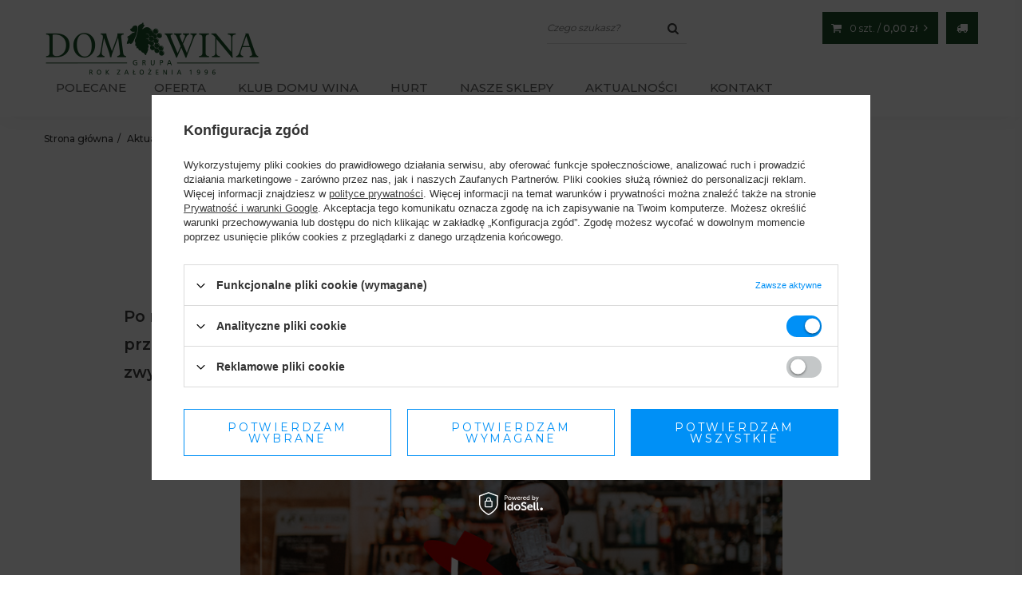

--- FILE ---
content_type: text/html; charset=utf-8
request_url: https://domwina.pl/Tio-Pepe-101-Virtual-Bartenders-Challenge-news-pol-1615999884.html
body_size: 19594
content:
<!DOCTYPE html>
<html lang="pl" ><head><meta name='viewport' content='user-scalable=no, initial-scale = 1.0, maximum-scale = 1.0, width=device-width'/><meta http-equiv="Content-Type" content="text/html; charset=utf-8"><title>Tío Pepe 101 Virtual Bartender’s Challenge | Aktualności ze świata win | Dom Wina</title><meta name="description" content="Aktualności Domu Wina"><link rel="icon" href="/gfx/pol/favicon.ico"><meta name="theme-color" content="#333333"><meta name="msapplication-navbutton-color" content="#333333"><meta name="apple-mobile-web-app-status-bar-style" content="#333333"><link rel="stylesheet" type="text/css" href="/gfx/pol/style.css.gzip?r=1764327930"><script type="text/javascript" src="/gfx/pol/shop.js.gzip?r=1764327930"></script><meta name="robots" content="index,follow"><meta name="rating" content="general"><meta name="Author" content="Dom Wina na bazie IdoSell (www.idosell.com/shop).">
<!-- Begin LoginOptions html -->

<style>
#client_new_social .service_item[data-name="service_Apple"]:before, 
#cookie_login_social_more .service_item[data-name="service_Apple"]:before,
.oscop_contact .oscop_login__service[data-service="Apple"]:before {
    display: block;
    height: 2.6rem;
    content: url('/gfx/standards/apple.svg?r=1743165583');
}
.oscop_contact .oscop_login__service[data-service="Apple"]:before {
    height: auto;
    transform: scale(0.8);
}
#client_new_social .service_item[data-name="service_Apple"]:has(img.service_icon):before,
#cookie_login_social_more .service_item[data-name="service_Apple"]:has(img.service_icon):before,
.oscop_contact .oscop_login__service[data-service="Apple"]:has(img.service_icon):before {
    display: none;
}
</style>

<!-- End LoginOptions html -->

<!-- Open Graph -->
<meta property="og:type" content="article"><meta property="og:url" content="https://domwina.pl/Tio-Pepe-101-Virtual-Bartenders-Challenge-news-pol-1615999884.html
"><meta property="og:title" content="Tío Pepe 101 Virtual Bartender’s Challenge"><meta property="og:description" content="Po raz pierwszy w historii konkursu Tío Pepe Bartender Challange zawody odbędą się w przestrzeni wirtualnej na Instagramie, gdzie będą transmitowane online. Wpływ na wybór zwycięzcy będzie miała publiczność i co najważniejsze wystąpi w nich Polak Maciej Mazur."><meta property="og:site_name" content="Dom Wina"><meta property="og:locale" content="pl_PL"><meta property="og:image" content="https://domwina.pl/data/include/img/news/1615999884.jpg"><meta property="og:image:width" content="659"><meta property="og:image:height" content="440"><link rel="manifest" href="https://domwina.pl/data/include/pwa/1/manifest.json?t=3"><meta name="apple-mobile-web-app-capable" content="yes"><meta name="apple-mobile-web-app-status-bar-style" content="black"><meta name="apple-mobile-web-app-title" content="Dom Wina - importer i dystrybutor win"><link rel="apple-touch-icon" href="/data/include/pwa/1/icon-128.png"><link rel="apple-touch-startup-image" href="/data/include/pwa/1/logo-512.png" /><meta name="msapplication-TileImage" content="/data/include/pwa/1/icon-144.png"><meta name="msapplication-TileColor" content="#2F3BA2"><meta name="msapplication-starturl" content="/"><script type="application/javascript">var _adblock = true;</script><script async src="/data/include/advertising.js"></script><script type="application/javascript">var statusPWA = {
                online: {
                    txt: "Połączono z internetem",
                    bg: "#5fa341"
                },
                offline: {
                    txt: "Brak połączenia z internetem",
                    bg: "#eb5467"
                }
            }</script><script async type="application/javascript" src="/ajax/js/pwa_online_bar.js?v=1&r=6"></script><script >
window.dataLayer = window.dataLayer || [];
window.gtag = function gtag() {
dataLayer.push(arguments);
}
gtag('consent', 'default', {
'ad_storage': 'denied',
'analytics_storage': 'denied',
'ad_personalization': 'denied',
'ad_user_data': 'denied',
'wait_for_update': 500
});

gtag('set', 'ads_data_redaction', true);
</script><script id="iaiscript_1" data-requirements="W10=" data-ga4_sel="ga4script">
window.iaiscript_1 = `<${'script'}  class='google_consent_mode_update'>
gtag('consent', 'update', {
'ad_storage': 'denied',
'analytics_storage': 'granted',
'ad_personalization': 'denied',
'ad_user_data': 'denied'
});
</${'script'}>`;
</script>
<!-- End Open Graph -->

<link rel="canonical" href="https://domwina.pl/Tio-Pepe-101-Virtual-Bartenders-Challenge-news-pol-1615999884.html" />

                <!-- Global site tag (gtag.js) -->
                <script  async src="https://www.googletagmanager.com/gtag/js?id=G-NS289TE1SD"></script>
                <script >
                    window.dataLayer = window.dataLayer || [];
                    window.gtag = function gtag(){dataLayer.push(arguments);}
                    gtag('js', new Date());
                    
                    gtag('config', 'G-NS289TE1SD');

                </script>
                <link rel="stylesheet" type="text/css" href="/data/designs/68f0a220073190.55972587_5/gfx/pol/custom.css.gzip?r=1768394135">
<!-- Begin additional html or js -->


<!--4|1|3-->
<style type="text/css">
.set #projector_status_description span {display: none;}
div.blg_button_more.no-cut {clear: both;}
#projector_price_srp_wrapper {display: inline-block !important;}
.search_blog, #main_tree5 {clear:both;}
.search_blog {overflow:hidden;}
.n69967_items .subelements{text-align:center;}
.n69967_items .subelements a {text-align: center; display: inline-block;}
a.n69967 {text-align: center;}
#main_hotspot_zone1 .btn{float:none;}
.bookbuttons_pr a {padding: 0 !important;}
#producers-list_sub a span{line-height:1.3;}
div.n69967,a.producers-list_item{vertical-align:top}
#menu_buttons2 a, #menu_button3 a { overflow: hidden; display: block;}
#menu_buttons2 a:hover img, #menu_button3 a:hover img{ transform: scale(1.03);}
#menu_buttons2 a img, #menu_button3 a img {transition: 0.8s all;}
div.n69967_description h1{margin-top:0}
div.desc_top img {box-shadow: none;}
#client_new_form:not(.type-edit) > div > div {
    float: none;
    margin: 0 auto;
}
@media only screen and (min-width:1200px) and (min-height:768px){
.dl-menu > li{padding:0 10px 0 15px;}
#menu_categories{width:75%}
}

/* galeria */
.news_gallery {overflow:hidden;}
.news_gallery ul {margin: 0 -28px;list-style: none;}
.news_gallery ul li {padding: 3px; display:none;}
.news_gallery ul li:nth-child(-n + 6) {display: block;}
.news_gallery a {display: flex; overflow: hidden;height: 200px;}
.news_gallery img {width: 100%;height: 100%;object-fit: cover;}
.news_page .bx-pager_lightbox a{max-width:60px; height:60px;}
.news_page .bx-pager_lightbox a img {object-fit:cover; height:100%}
.news_page .bx-pager_lightbox{padding:20px 10px;}
.news_page #imagelightbox{    display: block; top: auto !important;bottom: 0 !important;padding-bottom: 230px; height: auto !important; max-height: 90%;width: auto !important; margin: 0 auto; left: 0 !important;right: 0 !important;}
.news_page  #imagelightbox_wrapp {position: fixed; z-index: 10000;width: 800px;}
.news_page #imagelightbox-caption{width:800px;bottom:230px; margin:0 auto;font-weight:400}
.label_icons {top:0}
@media only screen and (max-width: 757px){
.news_page .imagelightbox-arrow {display:block !important;}
.news_page #imagelightbox_wrapp {width: auto;}
.news_page #imagelightbox {padding-bottom: 0 !important;max-width: 100% !important;margin: auto !important; top: 0 !important; position: absolute !important; bottom: 0 !important;}
.news_page #imagelightbox-caption{display:none !important;}
.news_page .imagelightbox-arrow{background: rgba(255,255,255,0.75);margin-left: 10px;margin-right: 10px; width:2.5em;}
}
/* button2, button3 indywidualne */
#menu_buttons2 div.menu_button_wrapper > div:not(.clearfix){padding:0;}
#menu_button3 div.menu_button_wrapper div.button:not(.clearfix),#menu_buttons2 div.menu_button_wrapper div.button:not(.clearfix) {padding:10px}
#menu_button3 a, #menu_buttons2 a{position:relative; display:block; overflow:hidden;}
#menu_button3 .title, #menu_buttons2 .title{position:absolute; bottom:-100%;left:0;right:0;background:rgba(0,0,0,0.7); height:100%; text-align:center; color:#fff;text-transform:uppercase; font-size:1.7em;padding:20px; font-weight:400;transition:0.5s all;}
#menu_button3 a:hover .title, #menu_buttons2 a:hover .title{bottom:0;}
#menu_button3 .title span, #menu_buttons2 .title span{display:block;font-size:12px; padding:15px 0;text-transform:none;}
.dialog_wrapper_yt #dialog_wrapper_sub{padding:0;}
.dialog_wrapper_yt iframe{width:600px; display:block;}
#dialog_cover{opacity:0.8 !important}

/*Przepisy*/
#products_recipes .przepis_link:after {
    content: '\F105';
    font-family: fontawesome;
    padding-left: 5px;
}
#products_recipes .przepis_link {
    text-decoration: none;
}
</style>

<!--8|1|4| modified: 2021-08-12 16:51:13-->
<style>
.kwiaty {
    background: url('/data/include/cms/icons/aromas/kwiaty.png');
}
.mango {
    background: url('/data/include/cms/icons/aromas/mango.png');
}
.aperitif {
    background: url('/data/include/cms/icons/dishes/aperitif.png');
}
.salatka {
    background: url('/data/include/cms/icons/dishes/salatka.png');
}
.foie_gras {
    background: url('/data/include/cms/icons/dishes/foie_gras.png');
}
.marakuja {
    background: url('/data/include/cms/icons/aromas/marakuja.png');
}

.zielone_jablko {
    background: url('/data/include/cms/icons/aromas/zielone_jablko.png');
}

.dzikie_ptactwo {
    background: url('/data/include/cms/icons/dishes/dzikie_ptactwo.png');
}
.czarne_jagody {
    background: url('/data/include/cms/icons/aromas/czarne_jagody.png');
}
.sery_miekkie {
    background: url('/data/include/cms/icons/dishes/sery_delikatne.png');
}
.tarta {
    background: url('/data/include/cms/icons/dishes/tarty.png');
}
.ciasta {
    background: url('/data/include/cms/icons/dishes/ciasta.png');
}
.zielone_jablko {
    background: url('/data/include/cms/icons/aromas/jablko_zielone.png');
}
.risotto {
    background: url('/data/include/cms/icons/dishes/risotto.png');
}
.ser_kozi {
    background: url('/data/include/cms/icons/dishes/ser_kozi.png');
}
.zielona_papryka {
    background: url('/data/include/cms/icons/aromas/zielona_papryka.png');
}
.szparagi {
    background: url('/data/include/cms/icons/dishes/szparagi.png');
}
.wisnie_w_likierze {
    background: url('/data/include/cms/icons/aromas/likier_wisniowy.png');
}
.makaron {
    background: url('/data/include/cms/icons/dishes/makarony.png');
}
.digestif {
    background: url('/data/include/cms/icons/dishes/digestif.png');
}
.sery_twarde {
    background: url('/data/include/cms/icons/dishes/sery_twarde.png');
}

.sery_slone {
    background: url('/data/include/cms/icons/dishes/sery_slone.png');
}

.dania_jarskie {
    background: url('/data/include/cms/icons/dishes/dania_jarskie.png');
}

.wieprzowina {
    background: url('/data/include/cms/icons/dishes/wieprzowina.png');
}

.nuty_debowe {
    background: url('/data/include/cms/icons/aromas/nuty_debowe.png');
}

.konfitura_z_rozy {
    background: url('/data/include/cms/icons/aromas/konfitura_roza.png');
}

.likier_wisniowy {
    background: url('/data/include/cms/icons/aromas/likier_wisniowy.png');
}

</style>
<!--128|1|34| modified: 2025-09-16 11:50:10-->
<style>
.account_link_wrapper{
  opacity:0;
}

@media (max-width: 757px) {
    #menu_buttons-custom { display: none !important; }
    #main_banner1 {margin-top: 0px !important; }
    }
    
@media (max-width: 1024px) { 
    #menu_buttons-custom { display: none !important; }
    #main_banner1 {margin-top: 0px !important; }
}
    
#menu_buttons-custom a { font-size:1rem; font-weight:500; text-transform: uppercase;}
#menu_buttons-custom .menu_button_wrapper:first-child {background: none;     padding: 30px 0;}
    #menu_buttons-custom .menu_button_wrapper:before {background:#1f4e2a;}
    #menu_buttons-custom .menu_button_wrapper:first-child a:hover  {opacity:.9; animation: none;}
</style>
<!--130|1|36| modified: 2025-04-11 22:26:23-->
<meta name="google-site-verification" content="ykLnfCPXl-qKNem9tM8aRh03itCTkAuGs_FKAV3tmAw" />
<!--132|1|38| modified: 2025-09-05 13:36:07-->
<!-- Hotjar Tracking Code for Site 6512249 (name missing) -->
<script>
    (function(h,o,t,j,a,r){
        h.hj=h.hj||function(){(h.hj.q=h.hj.q||[]).push(arguments)};
        h._hjSettings={hjid:6512249,hjsv:6};
        a=o.getElementsByTagName('head')[0];
        r=o.createElement('script');r.async=1;
        r.src=t+h._hjSettings.hjid+j+h._hjSettings.hjsv;
        a.appendChild(r);
    })(window,document,'https://static.hotjar.com/c/hotjar-','.js?sv=');
</script>

<!-- End additional html or js -->
</head><body><div id="container" class="news_page 
            
            container
            "><header><div class="clearfix header_sub container"><script type="text/javascript" class="ajaxLoad">
            app_shop.vars.vat_registered = "true";
            app_shop.vars.currency_format = "###,##0.00";
            
                app_shop.vars.currency_before_value = false;
            
                app_shop.vars.currency_space = true;
            
            app_shop.vars.symbol = "zł";
            app_shop.vars.id= "PLN";
            app_shop.vars.baseurl = "http://domwina.pl/";
            app_shop.vars.sslurl= "https://domwina.pl/";
            app_shop.vars.curr_url= "%2Fnews.php%3Fid%3D1615999884";
            

            var currency_decimal_separator = ',';
            var currency_grouping_separator = ' ';

            
                app_shop.vars.blacklist_extension = ["exe","com","swf","js","php"];
            
                app_shop.vars.blacklist_mime = ["application/javascript","application/octet-stream","message/http","text/javascript","application/x-deb","application/x-javascript","application/x-shockwave-flash","application/x-msdownload"];
            
                app_shop.urls.contact = "/contact-pol.html";
            </script><div id="viewType" style="display:none"></div><div id="menu_settings" class="hidden-phone "><div class="menu_settings_bar container"><div id="top_contact">E-mail<a href="mailto:pomoc@domwina.pl">pomoc@domwina.pl</a></div></div></div><div id="logo" data-align="a#css" class="col-lg-5 col-md-4 col-sm-3 col-xs-12  align_row" data-bg="/data/gfx/mask/pol/top_1_big.png"><a href="/" target="_self"><img src="/data/gfx/mask/pol/logo_1_big.png" alt="Dom Wina – sklep winiarski od 1996 roku" width="271" height="78"></a></div><div class="delivery__element"><span class="delivery__icon"></span><div class="delivery__info"><div class="delivery__info-text"><span class="delivery__info-first">Wybrany punkt odbioru: </span><span class="delivery__info-second">brak wybranego punktu</span></div><div class="deliver__change"><button class="btn-small change__delivery">Zmień punkt odbioru</button></div></div></div><div id="menu_basket" class="col-lg-4 col-md-5"><a class="btn-small" href="/basketedit.php?mode=1"><span class="basket_count hidden-phone"><span class="basket__counter">0</span> szt. / 
                    </span><strong>0,00 zł</strong><span class="hidden-phone"><i class="icon-angle-right"></i></span></a><div class="hidden"><a class="wishes_link link" href="/basketedit.php?mode=2" rel="nofollow" title=""><span><i class="icon-star"></i></span><span class="badge badge-important">0</span></a><div class="account_link_wrapper link hidden-phone"><i class="icon-user"></i><div class="links__wrapper"><a class="account_link" href="/login.php" rel="nofollow" title="Twoje konto">
                        Zaloguj się
                    </a><a href="/client-new.php" class="register_link">
                        Zarejestruj
                      </a></div></div></div></div><div id="product_stocks" class="product_stocks"><div class="product_stocks__block --product pb-3 hidden d-none"><div class="product_stocks__product d-flex align-items-center"><div class="product_stocks__details"><strong class="product_stocks__name d-block pr-2">Monte Faustino Amarone della Valpolicella Classico</strong><div class="product_stocks__sizes row mx-n1"><a class="product_stocks__size select_button col mx-1 mt-2 flex-grow-0 flex-shrink-0" href="#673" data-type="673">WIP67</a></div></div></div></div><div class="product_stocks__block --stocks --skeleton"></div></div><script>
          var isWholesaler = 0;
          </script><div id="menu_categories" class="clearfix dl-menuwrapper"><ul id="mobile_menu"><li><a href="/categories.php" class="mobile_menu dl-trigger"><i class="icon-reorder"></i></a></li></ul><ul class="dl-menu"><li><span title="Polecane" >Polecane</span><ul class="dl-submenu"><li><a href="https://klub.domwina.pl/BESTSELLERY-sbestseller-pol.html" target="_self">Bestsellery</a></li><li><a href="https://klub.domwina.pl/NOWOSCI-snewproducts-pol.html" target="_self">Nowości</a></li><li><a href="https://klub.domwina.pl/wina/kolor-typ-wina/wina-musujace/prosecco" target="_self">Prosecco</a></li><li><a href="https://klub.domwina.pl/wina/kolor-typ-wina/wina-bezalkoholowe" target="_self">Wina bezalkoholowe</a></li><li><a href="https://klub.domwina.pl/tra-pol-1125-Wino-medalowe.html" target="_self">Wina medalowe</a></li><li><a href="https://klub.domwina.pl/tra-pol-3112-Wino-weganskie.html" target="_self">Wina wegańskie</a></li><li><a href="https://klub.domwina.pl/pol_m_WINA_Kraj_Francja_Bordeaux-1761.html" target="_self">Wina z Bordeaux</a></li><li><a href="https://klub.domwina.pl/bilety-na-wydarzenia" target="_self">Wydarzenia Domu Wina</a></li><li><a href="https://klub.domwina.pl/zestawy-win" target="_self">Zestawy win</a></li></ul></li><li><a  href="/pol_m_Oferta-100.html" target="_self" title="Oferta" >Oferta</a><ul class="dl-submenu"><li><a href="##" class="level_2 toggle">Kraj</a><ul class="dl-submenu"><li><a href="/pol_m_Oferta_Kraj_Argentyna-209.html" target="_self">Wina argentyńskie</a></li><li><a href="/pol_m_Oferta_Kraj_Australia-210.html" target="_self">Wina australijskie</a></li><li><a href="/pol_m_Oferta_Kraj_Bulgaria-211.html" target="_self">Wina bułgarskie</a></li><li><a href="/pol_m_Oferta_Kraj_Chile-212.html" target="_self">Wina chilijskie</a></li><li><a href="/pol_m_Oferta_Kraj_Francja-213.html" target="_self">Wina francuskie</a></li><li><a href="/pol_m_Oferta_Kraj_Grecja-1519.html" target="_self">Wina greckie</a></li><li><a href="/pol_m_Oferta_Kraj_Gruzja-214.html" target="_self">Wina gruzińskie</a></li><li><a href="/pol_m_Oferta_Kraj_Hiszpania-215.html" target="_self">Wina hiszpańskie</a></li><li><a href="/pol_m_Oferta_Kraj_Izrael-216.html" target="_self">Wina izraelskie</a></li><li><a href="/pol_m_Oferta_Kraj_Moldawia-217.html" target="_self">Wina mołdawskie</a></li><li><a href="/pol_m_Oferta_Kraj_Niemcy-218.html" target="_self">Wina niemieckie</a></li><li><a href="/pol_m_Oferta_Kraj_Nowa-Zelandia-219.html" target="_self">Wina nowozelandzkie</a></li><li><a href="/pol_m_Oferta_Kraj_Wina-ormianskie-2714.html" target="_self">Wina ormiańskie</a></li><li><a href="/pol_m_Oferta_Kraj_Polska-220.html" target="_self">Wina polskie</a></li><li><a href="/pol_m_Oferta_Kraj_Portugalia-221.html" target="_self">Wina portugalskie</a></li><li><a href="/pol_m_Oferta_Kraj_RPA-222.html" target="_self">Wina z RPA</a></li><li><a href="/pol_m_Oferta_Kraj_Slowenia-223.html" target="_self">Wina słoweńskie</a></li><li><a href="/pol_m_Oferta_Kraj_Urugwaj-224.html" target="_self">Wina urugwajskie</a></li><li><a href="/pol_m_Oferta_Kraj_Wegry-225.html" target="_self">Wina węgierskie</a></li><li><a href="/pol_m_Oferta_Kraj_Wlochy-226.html" target="_self">Wina włoskie</a></li><li><a href="/pol_m_Oferta_Kraj_Czechy-1198.html" target="_self">Wina czeskie</a></li><li><a href="/pol_m_Oferta_Kraj_USA-Kalifornia-1284.html" target="_self">Wina z USA</a></li></ul></li><li><a href="##" class="level_2 toggle">Smak wina</a><ul class="dl-submenu"><li><a href="/pol_m_Oferta_Smak-wina_Wina-wytrawne-201.html" target="_self">Wina wytrawne</a></li><li><a href="/pol_m_Oferta_Smak-wina_Wina-polwytrawne-202.html" target="_self">Wina półwytrawne</a></li><li><a href="/pol_m_Oferta_Smak-wina_Wina-slodkie-204.html" target="_self">Wina słodkie</a></li><li><a href="/pol_m_Oferta_Smak-wina_Wina-polslodkie-203.html" target="_self">Wina półsłodkie</a></li></ul></li><li><a href="##" class="level_2 toggle">Kolor / typ wina</a><ul class="dl-submenu"><li><a href="/pol_m_Oferta_Kolor-typ-wina_Wina-biale-156.html" target="_self">Wina białe</a></li><li><a href="/pol_m_Oferta_Kolor-typ-wina_Wina-czerwone-158.html" target="_self">Wina czerwone</a></li><li><a href="/pol_m_Oferta_Kolor-typ-wina_Wina-rozowe-157.html" target="_self">Wina różowe</a></li><li><a href="/pol_m_Oferta_Kolor-typ-wina_Wina-wzmacniane-206.html" target="_self">Wina wzmacniane</a></li><li><a href="/pol_m_Oferta_Kolor-typ-wina_Wina-musujace-207.html" target="_self">Wina musujące</a></li><li><a href="/pol_m_Oferta_Kolor-typ-wina_Wina-i-napoje-bezalkoholowe-2675.html" target="_self">Wina i napoje bezalkoholowe</a></li></ul></li><li><a href="##" class="level_2 toggle">Poszukiwane odmiany</a><ul class="dl-submenu"><li><a href="/pol_m_Oferta_Odmiany_Primitivo-387.html" target="_self">Wina primitivo</a></li><li><a href="/pol_m_Oferta_Odmiany_Chardonnay-349.html" target="_self">Wina chardonnay</a></li><li><a href="/pol_m_Oferta_Odmiany_Sauvignon-Blanc-396.html" target="_self">Wina sauvignon blanc</a></li><li><a href="/pol_m_Oferta_Odmiany_Cabernet-Sauvignon-346.html" target="_self">Wina cabernet sauvignon</a></li><li><a href="/pol_m_Oferta_Odmiany_Riesling-390.html" target="_self">Wina riesling</a></li><li><a href="/pol_m_Oferta_Odmiany_Pinot-Noir-385.html" target="_self">Wina pinot noir</a></li><li><a href="/pol_m_Oferta_Odmiany_Pinot-Grigio-383.html" target="_self">Wina pinot grigio</a></li></ul></li><li><a href="##" class="level_2 toggle">Alkohole Mocne</a><ul class="dl-submenu"><li><a href="/pol_m_Oferta_Alkohole-Mocne_Armagnac-229.html" target="_self">Armagnac</a></li><li><a href="/pol_m_Oferta_Alkohole-Mocne_Brandy-230.html" target="_self">Brandy</a></li><li><a href="/pol_m_Oferta_Alkohole-Mocne_Calvados-231.html" target="_self">Calvados</a></li><li><a href="/pol_m_Oferta_Alkohole-Mocne_Cognac-232.html" target="_self">Cognac</a></li><li><a href="/pol_m_Oferta_Alkohole-Mocne_Gin-645.html" target="_self">Gin</a></li><li><a href="/pol_m_Oferta_Alkohole-Mocne_Pisco-233.html" target="_self">Pisco</a></li><li><a href="/pol_m_Oferta_Alkohole-Mocne_Rum-234.html" target="_self">Rum</a></li><li><a href="/pol_m_Oferta_Alkohole-Mocne_Tequila-1648.html" target="_self">Tequila</a></li><li><a href="/pol_m_Oferta_Alkohole-Mocne_Whisky-235.html" target="_self">Whisky</a></li><li><a href="/pol_m_Oferta_Alkohole-Mocne_Wodka-Dwor-Sierakow-228.html" target="_self">Wódka Dwór Sieraków</a></li><li><a href="/pol_m_Oferta_Alkohole-Mocne_Wodki-236.html" target="_self">Wódki</a></li><li><a href="/pol_m_Oferta_Alkohole-Mocne_Inne-alkohole-1653.html" target="_self">Inne alkohole</a></li></ul></li><li><a href="##" class="level_2 toggle">Akcesoria</a><ul class="dl-submenu"><li><a href="/pol_m_Oferta_Akcesoria_Akcesoria-winiarskie-623.html" target="_self">Akcesoria winiarskie</a></li><li><a href="/pol_m_Oferta_Akcesoria_Aromaty-wina-576.html" target="_self">Aromaty wina</a></li><li><a href="/pol_m_Oferta_Akcesoria_Chlodziarki-do-wina-1032.html" target="_self">Chłodziarki do wina</a></li><li><a href="/pol_m_Oferta_Akcesoria_Kieliszki-i-szklo-578.html" target="_self">Kieliszki i szkło</a></li><li><a href="/pol_m_Oferta_Akcesoria_Kolekcja-Klubu-Domu-Wina-1338.html" target="_self">Kolekcja Klubu Domu Wina</a></li><li><a href="/pol_m_Oferta_Akcesoria_Ksiazki-o-winie-577.html" target="_self">Książki o winie</a></li><li><a href="/pol_m_Oferta_Akcesoria_Magazyn-Czas-Wina-1150.html" target="_self">Magazyn „Czas Wina”</a></li><li><a href="/pol_m_Oferta_Akcesoria_Opakowania-na-wino-1434.html" target="_self">Opakowania na wino</a></li><li><a href="/pol_m_Oferta_Akcesoria_Inne-1170.html" target="_self">Inne</a></li></ul></li><li><a href="/pol_n_Oferta_Katalog-prezentow-1481.html" class="level_2 toggle" target="_self">Katalog prezentów</a><ul class="dl-submenu"><li><a href="/pol_m_Oferta_Katalog-prezentow_Akcesoria-i-ksiazki-1499.html" target="_self">Akcesoria i książki</a></li><li><a href="/pol_m_Oferta_Katalog-prezentow_Alkohole-mocne-1491.html" target="_self">Alkohole mocne</a></li><li><a href="/pol_m_Oferta_Katalog-prezentow_Opakowania-na-prezent-1500.html" target="_self">Opakowania na prezent</a></li><li><a href="/pol_m_Oferta_Katalog-prezentow_Prezent-w-opakowaniu-1484.html" target="_self">Prezent w opakowaniu</a></li><li><a href="/pol_m_Oferta_Katalog-prezentow_Wina-kolekcjonerskie-1494.html" target="_self">Wina kolekcjonerskie</a></li><li><a href="/wina-na-prezent" target="_self">Wina na prezent</a></li><li><a href="/pol_m_Oferta_Katalog-prezentow_Whisky-na-prezent-1490.html" target="_self">Whisky na prezent</a></li><li><a href="/pol_m_Oferta_Katalog-prezentow_Wodka-na-prezent-1492.html" target="_self">Wódka na prezent</a></li><li><a href="/pol_m_Oferta_Katalog-prezentow_Zestawy-na-prezent-1486.html" target="_self">Zestawy na prezent</a></li><li class="display_all"><a class="display_all" href="/pol_m_Oferta_Katalog-prezentow-1481.html">+ Pokaż wszystkie</a></li></ul></li><li><a href="/bilety-na-wydarzenia" target="_self">Bilety na wydarzenia</a></li><li><a href="https://klub.domwina.pl/zestawy-win" target="_self">Klubowe zestawy win</a></li><li><a href="/pol_m_Oferta_Palona-Chateau-Kirwan-Cask-Finished-1631.html" target="_self">Palona Château Kirwan Cask Finished</a></li><li class="display_all"><a class="display_all" href="/pol_m_Oferta-100.html">+ Pokaż wszystkie</a></li></ul></li><li><a  href="https://klub.domwina.pl/" target="_blank" title="Klub Domu Wina" >Klub Domu Wina</a></li><li><a  href="https://hurt.domwina.pl/" target="_blank" title="Hurt" >Hurt</a></li><li><a  href="https://domwina.pl/Sklepy-Domu-Wina-cabout-pol-73.html" target="_self" title="Nasze sklepy" >Nasze sklepy</a></li><li><a  href="https://domwina.pl/news-pol.phtml" target="_self" title="Aktualności" >Aktualności</a></li><li><a  href="/kontakt-cabout-pol-167.html" target="_self" title="Kontakt" >Kontakt</a></li></ul></div><form action="search.php" method="get" id="menu_search" class="col-md-2 col-xs-12"><div><input id="menu_search_text" type="text" name="text" class="catcomplete" placeholder="Czego szukasz?"></div><button type="submit" class="btn"><i class="icon-search"></i></button><a href="/searching.php" title=""></a></form><script>
            app_shop.vars.client_login = false;
            app_shop.vars.client_wholesaler = false;
            </script><div class="breadcrumbs col-md-12"><div><ol><li class="bc-main"><span><a href="/">Strona główna</a></span></li><li class="bc-news"><a href="/news.php">
                                            Aktualności
                                        </a></li><li class="bc-active bc-news"><span>Tío Pepe 101 Virtual Bartender’s Challenge</span></li></ol></div></div></div></header><div id="layout" class="row clearfix"><aside class="col-md-3"><div class="login_menu_block visible-phone" id="login_menu_block"><a class="sign_in_link" href="https://klub.domwina.pl/" title="
                                Kliknij, aby przejść do formularza logowania
                                
                            ">
                            Logowanie do Klub Domu Wina
                            
                        </a><a class="registration_link" href="https://hurt.domwina.pl/signin.php" title="
                                Kliknij, aby przejść do formularza logowania
                                
                            ">
                            Logowanie do Hurt Dom Wina
                            
                        </a><a href="/pol-terms.html">
                        Regulamin
                    </a><a href="/pol-privacy-and-cookie-notice.html">
                        Polityka prywatności
                    </a></div></aside><div id="content" class="col-md-12"><div class="n65105_news" itemscope="" itemtype="http://schema.org/NewsArticle"><div class="n65105_news_sub"><table><tbody><tr><td class="n53963"><h1 class="big_label grape" itemprop="name">Tío Pepe 101 Virtual Bartender’s Challenge</h1></td></tr><tr><td class="date"><div class="date" itemprop="dateCreated">2021-03-18</div></td></tr><tr><td colspan="2" class="news"><div class="n65105_news_text cm" itemprop="description"><style>
.center {
  display: block;
  margin-left: auto;
  margin-right: auto;
  width: 70%;
  ]
}

.cm {
    padding-left: 100px;
    padding-right: 100px;
}
.button_poznaj {
    width: 40%;
    margin-right: auto;
    margin-left: auto;
    background-color: #1c5028;
    color: white;
    font-size: 16pt;
    text-decoration: none;
    padding:15px 32px;
    border-radius: 12px;
    text-align:center;
    display: block;
    transition: .3s;
}

.button_poznaj:hover {
    background-color: #c00c39;
}

@media only screen and (max-width: 759px){

.cm {
    padding-left: 10px;
    padding-right: 10px;
}
    .button_poznaj {
        width: 90%;
        font-size: 16px;
    }
        .center {
  display: block;
  margin-left: auto;
  margin-right: auto;
  width: 100%;
}
    
}
  
</style>
<div>
<h2>Po raz pierwszy w historii konkursu Tío Pepe Bartender Challange zawody odbędą się w przestrzeni wirtualnej na Instagramie, gdzie będą transmitowane online. Wpływ na wybór zwycięzcy będzie miała publiczność i co najważniejsze wystąpi w nich Polak Maciej Mazur.</h2>
<img class="center" src="/data/include/cms/aktualnosci/Tio-Pepe-Challenge_2.jpg?v=1616067285971">
<p>
Nasz reprezentant ma 27 lat i posiada tytułu polskiego Barmana Roku (World Class Poland 2019), oraz jest finalistą World Class Competition z Glasgow (2019), w którym zajął 15 miejsce wśród 60 najlepszych barmanów świata. W normalnych czasach można go spotkać w prowadzonym przez niego cocktail barze TAG. przy ulicy Podwale 7 w Krakowie. 
<br>O sherry w koktajlu tak mówi Maciej Mazur: pracuję z całą gamą sherry od wytrawnych fino przez półwytrawne medium po najsłodsze jak pedro ximénez (PX).  Wielość stylów tego wina sprawia, że ma ono różne zastosowania; na przykład wytrawne fino świetnie nam balansuje słodycz i daje wrażenie świeżości. Słodkim PX możemy zastąpić syrop, dzięki czemu koktajl zyskuje złożony, oryginalny smak. 
<br><br>
Barmani w 4 rundach stoczą ze sobą 101 pojedynków. Uczestnicy będą robić koktajl na zadany temat, odpowiadać na pytania, rywalizować w quizach. Oceny wystawi komisja, a publiczność zagłosuje online. 
<br>Rundy zawodów odbędą się w następujących terminach:
<br>Runda 1 – 24 barmanów: od 23-ego marca do 8-ego kwietnia (12 pojedynków)
<br>Runda 2 – 12 barmanów: 15, 20, 22 kwietnia (6 pojedynków)
<br>Półfinały – 3, 5, 7 maja (3 pojedynki)
<br>Finał – 16 czerwca
<br><br>
Na pierwszy pojedynek Maćka Mazura zapraszamy 6 kwietnia godzinie  16.00 na <a href="https://www.instagram.com/tiopepewine/channel/" target="_blank" title="instagram Tio Pepe wine">https://www.instagram.com/tiopepewine/channel/</a>  Przeciwnikiem Polaka będzie  Duńczyk Sebastian Krunderup.

<h3>Kim był wujek Ziutek?</h3>
Marka Tío Pepe liczy sobie ponad 150 lat i jest obecna w 103 krajach. Jej znakiem rozpoznawczym są sombrero i bolerko, w które ubrana jest butelka oraz gitara. Tío Pepe to po polsku wujek Ziutek. Nazwa wzięła się od José Ángela Vargasa, wuja założyciela winiarni González Byass, Manuela Maríi Gonzáleza, który był pierwszą osobą udzielającą młodemu Manuelowi rad dotyczących wyboru i dojrzewania sherry fino. 

<h3>Czy sherry to idealne wino na wielkanocnym stole?</h3>
Wojciech Giebuta, autor książki Kuchnia i wino. O sztuce łączenia win z potrawami, rekomenduje wytrawne sherry fino Tío Pepe do zimnych andaluzyjskich przekąsek, takich jak sardele, oliwki i inne tapasy. Do miękkich serów pleśniowych z białą skórką świetnie pasuje Elegante Sherry Medium. Do deserów, np. tradycyjnych wielkanocnych mazurków, idealne są słodkie sherry takie jak Cream Solera 1847. Wojciech Giebuta wspomina degustację sprzed kilku lat, gdy z grupą ekspertów próbował znaleźć idealny alkohol do jajka na twardo. Próbowano różnych win, ale bezkonkurencyjne okazało się właśnie fino Tío Pepe. Jajko na twardo ma dość intensywny smak, zapach i konsystencję; okazuje się, że tylko wyraziste sherry daje mu radę.
<h3>Kim jest Maciek Mazur?</h3>
Maciej ‘Bobas’ Mazur (27 lat) jest absolwentem zarządzania o specjalizacji gospodarka nieruchomościami. Sześć lata temu za barem stanął tylko na chwilę i okazało się, że to jego powołanie. Ukończył kursy barmańskie w Poznaniu i Amsterdamie. Na początku pracował w rodzinnym Świnoujściu, następnie w Poznaniu i Krakowie. W 2020 roku Maciej otworzył w Krakowie swój cocktail bar o nazwie TAG. przy ulicy Podwale 7. W tym samym budynku mieści się prowadzona przez niego szkoła barmańska TAG.School.
</div>
<div><p> &nbsp;</p></div>
<a href="https://domwina.pl/tra-pol-323-sherry.html" class="button_poznaj" target="_blank" title="poznaj sherry González Byass">poznaj sherry González Byass</a>
<div><p> &nbsp;</p></div></div></td></tr></tbody></table></div></div><div class="main_hotspot mrg-b clearfix" id="news_cms_associated"><div class="big_label">Polecane</div><div class="col-bg-1 align_row main_hotspot_sub" data-align="a.product-icon img#css"><div class="products_wrapper row clearfix" data-column="1:2|2:4|3:6|4:6" data-wrapType="separateElements"><div class="product_wrapper col-md-2 col-sm-3 col-xs-6 type_product"><a class="product-icon" href="/product-pol-93-Solera-1847-Sherry-Cream.html" title="Solera 1847 Sherry Cream "><img src="/gfx/standards/loader.gif?r=1764327918" class="b-lazy" data-src-small="hpeciai/be461c60cb8a22db187893c03642ad5d/pol_is_Solera-1847-Sherry-Cream-93.png" data-src="hpeciai/bc5ccd31a0d05a221d30d9178d1f0329/pol_il_Solera-1847-Sherry-Cream-93.png" alt="Solera 1847 Sherry Cream "></a><a class="product-name" href="/product-pol-93-Solera-1847-Sherry-Cream.html" title="Solera 1847 Sherry Cream ">Solera 1847 Sherry Cream </a><div class="product_prices"><span class="price">99,50 zł</span></div></div><div class="product_wrapper col-md-2 col-sm-3 col-xs-6 type_product"><a class="product-icon" href="/product-pol-235-Tio-Pepe-Sherry-Fino.html" title="Tío Pepe Sherry Fino"><img src="/gfx/standards/loader.gif?r=1764327918" class="b-lazy" data-src-small="hpeciai/a395038b95b25386d306e8fa2e61c326/pol_is_Tio-Pepe-Sherry-Fino-235.png" data-src="hpeciai/32fdf3ef842ef1162dad0b85f2701cbb/pol_il_Tio-Pepe-Sherry-Fino-235.png" alt="Tío Pepe Sherry Fino"></a><a class="product-name" href="/product-pol-235-Tio-Pepe-Sherry-Fino.html" title="Tío Pepe Sherry Fino">Tío Pepe Sherry Fino</a><div class="product_prices"><span class="price">84,00 zł</span></div></div><div class="product_wrapper col-md-2 col-sm-3 col-xs-6 type_product"><a class="product-icon" href="/product-pol-264-Elegante-Medium-Sherry.html" title="Elegante Medium Sherry "><img src="/gfx/standards/loader.gif?r=1764327918" class="b-lazy" data-src-small="hpeciai/409cb1aad81d61a76d67c9d2f9d6a2e2/pol_is_Elegante-Medium-Sherry-264.png" data-src="hpeciai/4ea1bd425c5e1da8c8bd7b1e955b7c0b/pol_il_Elegante-Medium-Sherry-264.png" alt="Elegante Medium Sherry "></a><a class="product-name" href="/product-pol-264-Elegante-Medium-Sherry.html" title="Elegante Medium Sherry ">Elegante Medium Sherry </a><div class="product_prices"><span class="price">75,50 zł</span></div></div><div class="product_wrapper col-md-2 col-sm-3 col-xs-6 type_product"><a class="product-icon" href="/product-pol-265-Elegante-Sweet-Cream.html" title="Elegante Sweet Cream"><img src="/gfx/standards/loader.gif?r=1764327918" class="b-lazy" data-src-small="hpeciai/a528010ed9987b820ebad413a973bced/pol_is_Elegante-Sweet-Cream-265.png" data-src="hpeciai/de2d5c4e63b13eddaa2e21ab65ad94d3/pol_il_Elegante-Sweet-Cream-265.png" alt="Elegante Sweet Cream"></a><a class="product-name" href="/product-pol-265-Elegante-Sweet-Cream.html" title="Elegante Sweet Cream">Elegante Sweet Cream</a><div class="product_prices"><span class="price">75,50 zł</span></div></div><div class="product_wrapper col-md-2 col-sm-3 col-xs-6 type_product"><a class="product-icon" href="/product-pol-1876-Tio-Pepe-Cuatro-Palmas-Amontillado-0-5-l.html" title="Tio Pepe Cuatro Palmas Amontillado 0.5 l "><img src="/gfx/standards/loader.gif?r=1764327918" class="b-lazy" data-src-small="hpeciai/06c608b81a5ee85afdec1230ff5e774c/pol_is_Tio-Pepe-Cuatro-Palmas-Amontillado-0-5-l-1876.png" data-src="hpeciai/37536a546a2c4de2a28e44160d2d1ed3/pol_il_Tio-Pepe-Cuatro-Palmas-Amontillado-0-5-l-1876.png" alt="Tio Pepe Cuatro Palmas Amontillado 0.5 l "></a><a class="product-name" href="/product-pol-1876-Tio-Pepe-Cuatro-Palmas-Amontillado-0-5-l.html" title="Tio Pepe Cuatro Palmas Amontillado 0.5 l ">Tio Pepe Cuatro Palmas Amontillado 0.5 l </a><div class="product_prices"><span class="price">791,50 zł</span></div></div></div></div></div><div class="kalendarium"><div class="big_label grape" itemprop="name">
      Kalendarium
      <span class="big_label_small">sprawdź kalendarz wydarzeń</span></div><div class="kalendarium_sub"></div></div></div></div></div><footer class=""><div id="main_tree5"><ul class="main_tree_sub row align_row clearfix" data-align="ul#px"><li class="col-md-3 col-sm-6 col-xs-12 mrg-b"><a class="title" href="https://klub.domwina.pl/" target="_blank" rel="nofollow"><img src="/data/gfx/pol/navigation/1_5_i_187.png"><strong>Klub Domu Wina</strong><span class="more_link">sprawdź</span></a></li><li class="col-md-3 col-sm-6 col-xs-12 mrg-b"><a class="title" href="https://hurt.domwina.pl/" target="_blank" rel="nofollow"><img src="/data/gfx/pol/navigation/1_5_i_188.png"><strong>Hurt Dom Wina</strong><span class="more_link">sprawdź</span></a></li><li class="col-md-3 col-sm-6 col-xs-12 mrg-b"><a class="title" href="https://podrozezwinem.pl/" target="_blank" rel="nofollow"><img src="/data/gfx/pol/navigation/1_5_i_191.png"><strong>Podróze z winem</strong><span class="more_link">sprawdź</span></a></li><li class="col-md-3 col-sm-6 col-xs-12 mrg-b"><a class="title" href="/news-pol.phtml" target="_self"><img src="/data/gfx/pol/navigation/1_5_i_186.png"><strong>Aktualności</strong><span class="more_link">sprawdź</span></a></li><li class="col-md-3 col-sm-6 col-xs-12 mrg-b"><a class="title" href="/ogrody-2023" target="_self"><strong>Przekierowanie</strong><span class="more_link">sprawdź</span></a></li><li class="col-md-3 col-sm-6 col-xs-12 mrg-b"><a class="title" href="/ogrody" target="_self"><strong>Przekierowanie1</strong><span class="more_link">sprawdź</span></a></li><li class="col-md-3 col-sm-6 col-xs-12 mrg-b"><a class="title" href="/horecawarszawa" target="_self"><strong>Przekierowanie3</strong><span class="more_link">sprawdź</span></a></li><li class="col-md-3 col-sm-6 col-xs-12 mrg-b"><a class="title" href="/horecads" target="_self"><strong>Przekierowanie2</strong><span class="more_link">sprawdź</span></a></li></ul></div><div id="footer_links" class="row clearfix container"><ul id="links_footer_1" class="footer_links col-md-3 col-sm-6 col-xs-12"><li><span  title="DOM WINA" class="footer_links_label" ><span>DOM WINA</span></span><ul class="footer_links_sub"><li><a href="/O-firmie-cabout-pol-30.html" target="_self" title="O nas" ><span>O nas</span></a></li><li><a href="/kontakt-cabout-pol-167.html" target="_self" title="Kontakt" ><span>Kontakt</span></a></li><li><a href="https://klub.domwina.pl/" target="_self" title="Klub Domu Wina" ><span>Klub Domu Wina</span></a></li><li><a href="https://domwina.pl/Jak-wstapic-do-Klubu-Domu-Wina-chelp-pol-34.html" target="_self" title="Jak wstąpić do Klubu?" ><span>Jak wstąpić do Klubu?</span></a></li><li><a href="https://hurt.domwina.pl/" target="_self" title="Hurt Domu Wina" ><span>Hurt Domu Wina</span></a></li></ul></li></ul><ul id="links_footer_2" class="footer_links col-md-3 col-sm-6 col-xs-12"><li><span  title="BAZA WIEDZY" class="footer_links_label" ><span>BAZA WIEDZY</span></span><ul class="footer_links_sub"><li><a href="https://domwina.pl/news-pol.phtml" target="_self" title="Aktualności" ><span>Aktualności</span></a></li><li><a href="https://domwina.pl/blog-pol.phtml" target="_self" title="Blog" ><span>Blog</span></a></li><li><a href="https://domwina.pl/Slynne-winiarnie-odkryj-najslynniejsze-winiarnie-na-swiecie-bloglist-pol-1.html" target="_self" title="Słynne winiarnie" ><span>Słynne winiarnie</span></a></li><li><a href="https://domwina.pl/Slynni-winiarze-odkryj-najslynniejszych-winiarzy-na-swiecie-bloglist-pol-2.html" target="_self" title="Słynni winiarze" ><span>Słynni winiarze</span></a></li><li><a href="https://domwina.pl/Wiedza-o-winie-bloglist-pol-15.html" target="_self" title="Wiedza o winie" ><span>Wiedza o winie</span></a></li></ul></li></ul><ul id="links_footer_3" class="footer_links col-md-3 col-sm-6 col-xs-12"><li><span  title="INFORMACJE" class="footer_links_label" ><span>INFORMACJE</span></span><ul class="footer_links_sub"><li><a href="/pol-terms.html" target="_self" title="Regulamin" ><span>Regulamin</span></a></li><li><a href="/pol-privacy-and-cookie-notice.html" target="_self" title="Polityka prywatności" ><span>Polityka prywatności</span></a></li><li><a href="order-open.php" target="_self" title="Śledzenie przesyłki" ><span>Śledzenie przesyłki</span></a></li></ul></li></ul><ul id="links_footer_4" class="footer_links col-md-3 col-sm-6 col-xs-12"><li><span  title="POLECANE" class="footer_links_label" ><span>POLECANE</span></span><ul class="footer_links_sub"><li><a href="https://domwina.pl/Polecane-wina-sbestseller-pol.html" target="_self" title="Bestsellery" ><span>Bestsellery</span></a></li><li><a href="/Nowosci-snewproducts-pol.html" target="_self" title="Nowości" ><span>Nowości</span></a></li><li><a href="https://domwina.pl/tra-pol-3773-prosecco.html" target="_self" title="Prosecco" ><span>Prosecco</span></a></li><li><a href="https://domwina.pl/pol_m_Oferta_Kolor-typ-Wina_Wina-i-napoje-bezalkoholowe-2675.html" target="_self" title="Wina 0%" ><span>Wina 0%</span></a></li><li><a href="https://domwina.pl/tra-pol-4609-wino-weganskie.html" target="_self" title="Wina wegańskie" ><span>Wina wegańskie</span></a></li><li><a href="https://domwina.pl/pol_m_Oferta_Kraj_Francja_Bordeaux-1218.html" target="_self" title="Wina z Bordeaux" ><span>Wina z Bordeaux</span></a></li><li><a href="https://domwina.pl/pol_m_Oferta_Producenci_Winnica-Turnau-517.html" target="_self" title="Winnica Turnau" ><span>Winnica Turnau</span></a></li></ul></li></ul><ul id="menu_contact" class="footer_links col-md-3 col-sm-6 col-xs-12"><li><a href="contact.php" class="footer_links_label" title="">
                        Skontaktuj się z nami
                    </a><ul class="footer_links_sub"><li class="contact_type_mail icon_link "><a href="mailto:pomoc@domwina.pl">pomoc@domwina.pl</a></li><li class="contact_type_adress icon_link "><span class="shopshortname">Dom Wina</span><span class="adress_street">Balicka 255</span><span class="adress_zipcode">30-198<span class="n55931_city"> Kraków</span></span></li><li class="contact_type_text"><span>Biuro obsługi klienta czynne poniedziałek – piątek w godz. 9.00 – 17.00</span></li><li class="contact_more visible-phone icon_link "><a href="/contact.php">
                                Więcej
                            </a></li></ul></li></ul></div><script>
            app_shop.vars.client_login = false;
            app_shop.vars.client_wholesaler = false;
            </script><div id="menu_newsletter" class="col-md-12 col-sm-12 mrg-b container"><form action="settings.php" method="post"><label class="nl_header">Newsletter<span>Zapisz się do newslettera* i otrzymuj najlepsze oferty kupony rabatowe informacje o promocjach i nowościach</span></label><div class="form-group"><div class="has-feedback"><input class="mailing_name validate" name="mailing_name" type="text" minlength="3" required="required" placeholder="Podaj swoje imię"><span class="form-control-feedback"></span></div></div><div class="form-group"><div class="has-feedback"><input class="mailing_mail validate" name="mailing_email" type="text" required="required" data-validate="email" placeholder="Podaj swój adres e-mail"><span class="form-control-feedback"></span></div></div><div class="menu_newsletter_buttons"><button name="mailing_action" value="add" type="submit" class="btn add_newsletter" title="Zapisz się">
                          Zapisz
                      </button></div><a class="remove_newsletter" href="/newsletter.php" title=""><span class="hidden-phone">Wypisz się</span><span class="visible-phone"><i class="icon-envelope-alt"></i>Zapisz się do newslettera</span></a><div class="nl_confirmation"><div class="order2_terms_wrapper_sub"><label class="order2_cancel"><input type="checkbox" name="order2_cancel" value="yes" required="required"><span>Wyrażam zgodę na przetwarzanie moich danych osobowych (adres e-mail) na potrzeby wysyłki newslettera z informacją handlową (marketing). Więcej w 
                              <a href="/pol-privacy-and-cookie-notice.html">polityce prywatności</a></span></label></div></div></form></div><div class="n60972_main clearfix container"><div class="n60972_main_s"><div class="platnosci_54388"><div id="banner-2-wrapper">
  <div id="dotpay">
    <span>Obsługujemy płatności</span>
    <img src="/data/include/cms/cms/przelewy24.png" alt="Przelewy24">
  </div>

  <div id="social">
    <span>Znajdziesz nas na</span>
    <ul>
      <li><a href="https://www.facebook.com/KlubDomuWina/"><i class="fa fa-facebook" aria-hidden="true"></i></a></li>
         </ul>
  </div>
</div>

<style media="screen">
  #banner-2-wrapper { display: block; }
  #dotpay { float: left; margin-right: 75px; }
  #dotpay span,
  #dotpay img { display: inline-block; vertical-align: middle; font-size: .85em; }
  #social { display:inline-block; margin-top: 5px; }
  #social span,  #social ul { display: inline-block; float: left; }
  #social span{ font-size: .85em; display: block; margin-top: 5px; }
  #social ul { list-style: none; margin: 0; padding: 0;}
  #social ul li {display: inline-block; }
  #social a{ text-decoration: none; }

  #social i{
    margin: 0 5px;
    color: #333;
    font-size: 1.3em;
    transition: all .2s;
    font-style: normal;
  }
  #social i:hover{ color: #2c6e45; }
  .fa-facebook:after{ content:'\f09a';}
  .fa-twitter:after{ content:'\f099'; }
  .fa-pinterest:after{ content:'\f231'; }
  .fa-tumblr:after{ content:'\f173'; }
  .fa-google-plus:after{ content:'\F30F'; }
  .fa-youtube:after{ content:'\f167'; }
  .fa{font-family: "FontAwesome";}

	@media screen and (max-width: 757px){
		.platnosci_54388{margin:0;}
		#dotpay{ margin:0; width: 100%;}
		#social{ margin:0; width: 100%;}
                #social span, #dotpay span{width: 100%; margin-bottom:15px;}
                #banner-2-wrapper{text-align:center; }
#social span,  #social ul{float:none;}
	}
	
</style>
</div><a class="n53399_iailogo" target="_blank" href="https://www.idosell.com/pl/?utm_source=clientShopSite&amp;utm_medium=Label&amp;utm_campaign=PoweredByBadgeLink" title="Sklepy internetowe IdoSell"><img class="n53399_iailogo" src="/ajax/poweredby_IdoSell_Shop_white.svg?v=1" alt="Sklepy internetowe IdoSell"></a></div><div class="footer_additions" id="n58182_footer_additions"><span class="footer_comments"></span></div></div><div class="rwdswicher"><a href="#" class="rs-link" data-always-visible="false" data-link-desktop="Wersja dla komputerów stacjonarnych" data-link-responsive="Wersja dla urządzeń mobilnych"></a></div><script>
            var instalment_currency = 'zł';
            
                    var koszyk_raty = 0;
                
                    var basket_count = 0;
                
                    var cena_raty = '';
                </script><script type="application/ld+json">
      {
      "@context": "http://schema.org",
      "@type": "WebSite",
      
      "url": "https://domwina.pl/",
      "potentialAction": {
      "@type": "SearchAction",
      "target": "https://domwina.pl/search.php?text={search_term_string}",
      "query-input": "required name=search_term_string"
      }
      }
    </script><script>
              loadWS.init({
                'request':"%2FTio-Pepe-101-Virtual-Bartenders-Challenge-news-pol-1615999884.html",
                'additional':'/Tio-Pepe-101-Virtual-Bartenders-Challenge-news-pol-1615999884.html'
              })
         </script></footer><script type="text/javascript">
                  app_shop.runApp();
            </script>    <div class="iai-toplayer --toplayer" id="tws_i_0" style="display:none;z-index:89998;position:fixed;width:500px;height:280px;transition:opacity 500ms,transform 1000ms;top:50%;left:50%;transform: translate(-50%, -50%)" data-id="47" data-z-index="89998" data-disable-background="true" data-delay="0" data-duration="500" data-check-web-push="false" >
        <div class="iai-toplayer__wrapper" id="tws_s_0" style="">
            <div class="iai-toplayer__content" id="tws_c_0" style=""><style>
#toplayer_majority {
    position: fixed;
    width: 100%;
    text-align: center;
    font-family: 'Montserrat', sans-serif;
    background: rgba(255, 255, 255, 0.95);
    z-index: 99999999;
    top: 0;
    left: 0;
    right: 0;
    
}

#toplayer_majority p {
    font-size: 1.1em;
    padding: 0 2px;
}

#toplayer_majority p.pyt {
    font-size: 1.8em;
    font-weight: 600;
    padding: 2%;
}

#toplayer_majority_sub {
    margin: 2%;
    padding: 5%;
    width: auto;
    border: 1px solid #235226;
}

.majority_sign {
    max-width: 210px;
    height: auto;
    margin: 0 0 10px;
}

.toplayer_majority_btn {
    display: inline-block;
    margin: 10px;
    padding: 10px 20px;
    background: green;
    color: white;
    text-decoration: none;
    border-radius: 4px;
    cursor: pointer;
}

#toplayer_majority a {
}

@media (max-width: 757px) {
    #toplayer_majority_sub {
        padding: 10% 0 10%;
    }

    .majority_sign {
        width: 80%;
        margin-top: 0;
    }

    .adult_question {
        margin-top: 0;
    }
}

@media (min-width: 220px) {
    #toplayer_majority {
        top: 50%;
        transform: translateY(-50%);
        width:100%;
    }
}

.toplayer_majority_buttons_wrapper {
    padding: 3% 0 5% 0;
}

.toplayer_majority_buttons_wrapper .toplayer_majority_btn {
    border-radius: 1px;
    color: #fff !important;
    text-transform: uppercase;
    font-weight: 600;
    border: 1px solid #235226;
    margin: 0 2px;
    min-width: 120px !important;
}

.toplayer_majority_buttons_wrapper .toplayer_majority_btn:hover {
opacity:.8;
}

.toplayer_majority_buttons_wrapper .toplayer_majority_btn.btn_yes {
    background: #235226;
}

.toplayer_majority_buttons_wrapper .toplayer_majority_btn.btn_no {
    background: #fff;
    color: #235226 !important;
}

.privacy_info {
    font-size: 0.8em;
}
</style>

<div id="toplayer_majority" class="container">
    <div id="toplayer_majority_sub" class="container">
        <img src="/data/gfx/mask/pol/logo_1_big.png" class="majority_sign" alt="DOM WINA">

        <p class="toplayer_majority_sub_green">Strona przeznaczona dla osób pełnoletnich.</p>
        <p class="pyt">Czy masz ukończone 18 lat?</p>
        <div class="toplayer_majority_buttons_wrapper">

<span class="iai-toplayer__close" id="tws_x_0" style="cursor:pointer">
            <a  href="#" title="Tak" class="toplayer_majority_btn btn_yes" onclick="closeToplayer(); return false;" type="close" data-gjs-type="close-button-hairline">Tak</a>
</span>

            <a href="http://domwina.pl/Nie-masz-ukonczonych-18-lat-cterms-pol-38.html" onclick="closeToplayer();" title="Nie" class="toplayer_majority_btn btn_no">Nie</a>
        </div>

        <div class="privacy_info">
            <p>Dbamy o Twoją prywatność <br>– szczegóły w <a class="polityka" href="/Polityka-Prywatnosci-cinfo-pol-20.html" title="Polityka prywatności">polityce prywatności</a>.</p>
        </div>
    </div>
</div>

<script type="text/javascript">
  function closeToplayer() {
    const toplayer = document.getElementById('toplayer_majority');
    const backdrop = document.querySelector('.iai-toplayer__background');
    if (toplayer) toplayer.style.display = 'none';
    if (backdrop) backdrop.style.display = 'none';
}

// Ukrywa warstwę na stronach informacyjnych
function checkAndHideElements() {
    if (
        window.location.pathname === '/Nie-masz-ukonczonych-18-lat-cterms-pol-38.html' ||
        window.location.pathname === '/pol-terms.html' ||
        window.location.pathname === '/contact-pol.html' ||
        window.location.pathname === '/Polityka-Prywatnosci-cinfo-pol-20.html'

    ) {
        const toplayer = document.getElementById('toplayer_majority');
        const backdrop = document.querySelector('.iai-toplayer__background');
        if (toplayer) toplayer.style.display = 'none';
        if (backdrop) backdrop.style.display = 'none';
    }
}
</script></div>
        </div>
    </div><script>window.IAIToplayers=new class{constructor(){return this.init()}writeCookie(e,t,i){const a=new Date;i=i||365,a.setTime(+a+864e5*i),window.document.cookie=`${e}=${t}; expires=${a.toGMTString()}; path=/; secure`}delay(e){return new Promise((t=>{setTimeout(t,e)}))}fade(e,t,i){return!!e&&new Promise((a=>{e.style.opacity="in"===t?0:1,"in"===t&&(e.style.display="block"),setTimeout((()=>{e.style.opacity="in"===t?1:0,setTimeout((()=>{"out"===t&&(e.style.display="none"),a()}),i)}),20)}))}addBackground(e){const{zIndex:t,id:i,duration:a=0}=e.dataset,o=document.createElement("div");o.classList.add("iai-toplayer__background"),o.setAttribute("style",`display:none;position:fixed;top:0;bottom:0;left:0;right:0;background-color:rgba(0,0,0,0.45);z-index:${t};`),o.dataset.id=i,e.before(o),this.fade(o,"in",a)}async removeBackground(e){const{id:t,duration:i}=e.dataset,a=document.querySelector(`.iai-toplayer__background[data-id="${t}"]`);a&&(await this.fade(a,"out",i),a.remove())}fadeInItems(){document.querySelectorAll(".iai-toplayer:not(.--initialized)[data-duration]").forEach((async e=>{e.classList.add("--initialized");const{delay:t=0,duration:i=0,disableBackground:a,checkWebPush:o}=e.dataset;("true"!==o||"undefined"!=typeof WebPushHandler&&!WebPushHandler.isSnippetAvailable())&&(await this.delay(t),"true"===a&&this.addBackground(e),await this.fade(e,"in",i))}))}fadeOutItems(){document.querySelectorAll(".iai-toplayer.--initialized[data-display-time]").forEach((async e=>{const{displayTime:t,duration:i=0,disableBackground:a}=e.dataset;await this.delay(t),"true"===a&&this.removeBackground(e),await this.fade(e,"out",i),e.remove()}))}slideIn(e){const{slideIn:t}=e.dataset;e.style.transform=t}async slideOut(e){const{slideOut:t}=e.dataset;e.style.transform=t}async close(e){const{duration:t=0,id:i,disableBackground:a}=e.dataset;document.cookie=`toplayerwidgetcounterclosedX_${i}=true;secure`,this.writeCookie(`toplayerNextShowTime_${i}`,"to_overwrite",360),await this.slideOut(e),"true"===a&&this.removeBackground(e),await this.fade(e,"out",t),e.remove()}closeAll(){document.querySelectorAll(".iai-toplayer.--initialized").forEach((e=>{this.close(e)}))}initEvents(){if(document.querySelectorAll(".iai-toplayer:not(.--initialized).--widget").forEach((e=>{e.addEventListener("mouseleave",(()=>{this.slideOut(e)}))})),document.documentElement.classList.contains("--iai-toplayers-initialized"))return;document.documentElement.classList.add("--iai-toplayers-initialized");const e=app_shop?.vars?.isIos?"touchstart":"click";document.addEventListener(e,(e=>{const{target:t}=e;if(t.closest('.iai-toplayer[data-event="click"] .iai-toplayer__action')){const e=t.closest(".iai-toplayer");this.slideIn(e)}if(t.closest(".iai-toplayer__close")){const e=t.closest(".iai-toplayer");this.close(e)}})),document.addEventListener("mouseover",(e=>{const{target:t}=e;if(t.closest('.iai-toplayer[data-event="mouseover"] .iai-toplayer__action')){const e=t.closest(".iai-toplayer");this.slideIn(e)}}))}init(){this.initEvents(),this.fadeInItems(),this.fadeOutItems()}};</script><script>
            window.Core = {};
            window.Core.basketChanged = function(newContent) {};</script><script>var inpostPayProperties={"isBinded":null}</script>
<!-- Begin additional html or js -->


<!--13|1|3-->
<script>$(function(){
 	//if($('.news_page').length && $('.news_gallery').length){
if($('.news_gallery').length){
$('body').addClass('news_page');

		// ACTIVITY INDICATOR

		var activityIndicatorOn1 = function(){
		   $( '<div id="imagelightbox-loading"><div></div></div>' ).appendTo( 'body' );
		},
		activityIndicatorOff1 = function(){
		   $( '#imagelightbox-loading' ).remove();
		},


		// OVERLAY

		overlayOn1 = function(){
		   $( '<div id="imagelightbox-overlay"></div>' ).appendTo( 'body' );
		   //bxslider fix
		   $('.bx-clone a').removeAttr('data-imagelightbox');
		},
		overlayOff1 = function(){
		   $( '#imagelightbox-overlay' ).remove();
		},


		// CLOSE BUTTON

		closeButtonOn1 = function( instance ){
		   $( '<button type="button" id="imagelightbox-close" title="Close"></button>' ).appendTo( 'body' ).on( 'click touchend', function(){ $( this ).remove(); instance.quitImageLightbox(); return false; });
		},
		closeButtonOff1 = function(){
		   $( '#imagelightbox-close' ).remove();
		},

		// NAVIGATION

		navigationOn1 = function( instance, selector ){
		   var images = $( selector );
		   if( images.length )
		   {
		       var nav = $( '<div id="imagelightbox-nav"></div>' );
		       for( var i = 0; i < images.length; i++ )
		           nav.append( '<button type="button"></button>' );

		       nav.appendTo( 'body' );
		       nav.on( 'click touchend', function(){ return false; });

		       var navItems = nav.find( 'button' );
		       navItems.on( 'click touchend', function()
		       {
		           var $this = $( this );
		           if( images.eq( $this.index() ).attr( 'href' ) != $( '#imagelightbox' ).attr( 'src' ) )
		               instance.switchImageLightbox( $this.index() );

		           navItems.removeClass( 'active' );
		           navItems.eq( $this.index() ).addClass( 'active' );

		           return false;
		       })
		           .on( 'touchend', function(){ return false; });
		   }
		},
		navigationUpdate1 = function( selector ){
		   var items = $( '#imagelightbox-nav button' );
		   items.removeClass( 'active' );
		   items.eq( $( selector ).filter( '[href="' + $( '#imagelightbox' ).attr( 'src' ) + '"]' ).index( selector ) ).addClass( 'active' );
		},
		navigationOff1 = function(){
		   $( '#imagelightbox-nav' ).remove();
		},


		// ARROWS

		arrowsOn1 = function( instance, selector ) {
		   var $arrows = $( '<button type="button" class="imagelightbox-arrow imagelightbox-arrow-left"></button><button type="button" class="imagelightbox-arrow imagelightbox-arrow-right"></button>' );

		   if($( selector ).length > 1){
		       $arrows.appendTo( 'body' );
		   }

		   $arrows.on( 'click touchend', function( e ){
		       e.preventDefault();

		       var $this   = $( this ),
		           $target = $( selector + '[href="' + $( '#imagelightbox' ).attr( 'src' ) + '"]' ),
		           index   = $target.index( selector );

		       //  //console.log('z wyliczenia:'+index);

		       if( $this.hasClass( 'imagelightbox-arrow-left' ) )
		       {
		           index = index - 1;
		           //console.log('left:'+index);
		           //console.log(selector);
		           if( !$( selector ).eq( index ).length )
		               index = $( selector ).length;
		       }
		       else
		       {

		           index = index + 1;
		           //console.log('right:'+index);
		           //console.log(selector);
		           if( !$( selector ).eq( index ).length )
		               index = 0;
		       }

		       $('.bx-pager_lightbox a').removeClass('active')
		       $('.bx-pager_lightbox a').eq(index).addClass('active');
		       $('.news_gallery li').removeClass('active');
		       $('.news_gallery li').eq(index).addClass('active');
		       if($('#imagelightbox-caption').length){
		       		$('#imagelightbox-caption').text($( '.news_gallery li.active img' ).attr('alt'))
		       }

		       //  //console.log(index);
		       instance.switchImageLightbox( index );
		       return false;
		   });
		},

		arrowsOff1 = function(){
		   $( '.imagelightbox-arrow' ).remove();
		},


		// CAPTION

		captionOn1 = function(){
		   var description = $( '.news_gallery li.active img' ).attr( 'alt' );
		   if( description.length > 0 )
		       $( '<div id="imagelightbox-caption">' + description + '</div>' ).appendTo( 'body' );
		},
		captionOff1 = function(){
		   $( '#imagelightbox-caption' ).remove();
		},
		// thumbnails

		thumbnailsOn1 = function( instance, selector ) {
		   var $thumbs = $('.news_gallery a').clone();
		   if($(selector).length > 1){
		       $('body').append('<div class="bx-pager_lightbox" />');

		       $thumbs.each(function(index){
		           $(this).attr('data-slide-index',index)
		       })
		       $thumbs.removeAttr('data-imagelightbox').appendTo( $('div.bx-pager_lightbox') );

		   }
		   $thumbs.eq($('.news_gallery li.active').index()).addClass('active');

		   $thumbs.on( 'click touchend', function( e )
		   {
		       e.preventDefault();

		       var $this   = $(this),
		           index   = $this.attr('data-slide-index');
		       instance.switchImageLightbox(index);
		       $thumbs.removeClass('active');
		       $this.addClass('active');
		       $('.news_gallery li').removeClass('active');
		       $('.news_gallery li').eq($this.index()).addClass('active');
		       if($('#imagelightbox-caption').length){
		       		$('#imagelightbox-caption').text($( '.news_gallery li.active img' ).attr('alt'))
		       }
		       return false;
		   });
		},

		thumbnailsOff1 = function(){
		   $('div.bx-pager_lightbox').remove();
		};

		app_shop.vars.selectorB = '.news_gallery a';
		app_shop.vars.instanceB = $(app_shop.vars.selectorB).imageLightbox({
		       showWrapper:    true,
		       onStart:        function() { overlayOn1(); closeButtonOn1( app_shop.vars.instanceB ); arrowsOn1( app_shop.vars.instanceB, app_shop.vars.selectorB ); thumbnailsOn1( app_shop.vars.instanceB, app_shop.vars.selectorB); captionOn1();},
		       onEnd:          function() { overlayOff1(); closeButtonOff1(); arrowsOff1(); thumbnailsOff1(); captionOff1(); activityIndicatorOff1(); },
		       onLoadStart:    function() { activityIndicatorOn1(); },
		       onLoadEnd:      function() { activityIndicatorOff1(); $( '.imagelightbox-arrow' ).css( 'display', 'block' ); }
		});
		$('.news_gallery li').click(function(){
			$('.news_gallery li').removeClass('active');
			$(this).addClass('active');
		})
	}
})</script>
<!--19|1|11-->
<script>if (window.location.search.indexOf('sign_up') !== -1 && $('.newsletter_page').length) {
    $('a.remove_newsletter').remove();
}</script>
<!--105|1|26-->
<script>
    
//console.log($(".addToCartAlt").length > 0);

if($(".addToCartAlt").length > 0) {
    $('.toCart').hide();
function AddToCart(addToCartAlt) {
this.className = addToCartAlt;
this.links = new Array();
var linksToPush = document.getElementsByClassName('' + this.className + '');
this.getLink = () => {
for(let i=0;i<linksToPush.length;i++) {
    var linkHref = linksToPush[i].getAttribute("href");
    this.id = linkHref.slice(linkHref.lastIndexOf('product-pol-')+12);
    this.id = this.id.slice(0 , this.id.indexOf('-'));
    function Button(id) {
        this.address = "ajax/projector.php?action=get";
        this.id = id;
        this.params = new Array;
        this.params[0] = "product=" + id;
        this.params[1] = "size=" + "size";
        this.params[2] = "get=" + "product,sizes,pictures,sizeprices";
        this.params[3] = "quantity=" + 1;
    }
    this.links[i] = new Button(this.id);
}
}
this.getParams = () => {
for(let i=0;i<linksToPush.length;i++) {
    var requestParams = this.links[i].params.join("&");
    if (localStorage.getItem(window.location.href + "addToCart3" + i) && JSON.parse(localStorage[window.location.href + "addToCart3" + i]).product.id == this.links[i].id) {
        //console.log('local')
        let data = JSON.parse(localStorage[window.location.href + "addToCart3" + i])
        //console.log(data);
        for (const name in data.sizes.items) {
            if (data.sizes.items.hasOwnProperty(name)) { 
                this.links[i].address = "basketchange.php";
                this.links[i].params[1] = data.sizes.items[name].type;
            }
          }
        this.addEventToButton(i , data , data.sizeprices.price_formatted);
    } else {
        $.ajax({
            url: this.links[i].address,
            type: "GET",
            dataType: 'json',
            data: requestParams,
            success:  (data) => {
                //console.log(data);
                localStorage.setItem(window.location.href + "addToCart3" + i , JSON.stringify(data))
                for (const name in data.sizes.items) {
                    if (data.sizes.items.hasOwnProperty(name)) {
                        this.links[i].address = "basketchange.php";
                        this.links[i].params[1] = data.sizes.items[name].type;
                    }
                }
                this.addEventToButton(i , data , data.sizeprices.price_formatted);
            }
        });
    }
}
}
this.addEventToButton = (i , dataProduct , productPrice) => {
linksToPush[i].addEventListener('click' , (event) => {
    //console.log(event)
    event.stopPropagation();
    event.preventDefault();
    //console.log(i)
    $.ajax({
        url: this.links[i].address,
        type: "POST",
        dataType: 'json',
        data: {
            getAjax: true,
            product: this.links[i].id,
            size: this.links[i].params[1],
            direct_navigation_url: window.location.href,
            mode: 1
        },
        success: function (json) {
            //console.log(json);
        
        $('body').dialog({
            'content': '<div id="menu_preloader_add" style="display: block;"><div class="big_label">Dodano do koszyka</div><div class="menu_preloader_add_wrapper"><div class="products_wrapper align_row" data-align="a.product-icon img#css"><div class="product_wrapper"><a class="product-icon" href="' + dataProduct.product.link +  '" title="'+ dataProduct.product.name +'"><div style="display: table;width:100%;height:100%;table-layout: fixed;"><div style="display: table-cell;vertical-align: middle;min-height:100%"><img src="'+ dataProduct.pictures["1"].data.icon +'" alt="'+ dataProduct.product.name +'"></div></div></a><div id="dialog_product_details"><a class="product-name" href="'+ dataProduct.product.link +'" title="'+ dataProduct.product.name +'">' + dataProduct.product.name + '</a><div class="product_prices"><span class="price">' + productPrice + '</span></div><div class="menu_preloader_add_btn"><a class="btn-large menu_preloader_btn_add" href="/basketedit.php?mode=1">Przejdź do koszyka</a><a id="dialog_closeAlt" class="btn-large menu_preloader_add_btn_close" href="#close">Kontynuuj zakupy</a></div></div></div></div></div></div>',
            'fixed': false,
            'fitToWindow': false,
            'animate': false,
            'width': 700,
            'wrapperClass': 'dialog_wrapper_shipping_info',
        });
        $('#dialog_closeAlt').on("click" , function(){
            $('#dialog_close').click()
        })
        $('.toCart').show();


        }
    });
    return false;
})
}
}

var addToCarObj = new AddToCart('addToCartAlt');

addToCarObj.getLink();
addToCarObj.getParams();

}


/* podmiana linku  Kontynuuj zakupy w basketedit - cms */
$(document).ready(function() {
    function setPol() {
        if($(".addToCartAlt").length > 0) {
            localStorage.setItem('polHref', window.location.href.slice(window.location.href.lastIndexOf("/")));
            localStorage.setItem('polHrefSet', "true");
            console.log('setHref , polsethref true');
        }
    }
    setPol();
})</script>
<!--SYSTEM - COOKIES CONSENT|1|-->
<script src="/ajax/getCookieConsent.php" id="cookies_script_handler"></script><script> function prepareCookiesConfiguration() {
  const execCookie = () => {
    if (typeof newIaiCookie !== "undefined") {
      newIaiCookie?.init?.(true);
    }
  };

  if (document.querySelector("#cookies_script_handler")) {
    execCookie();
    return;
  }
  
  const scriptURL = "/ajax/getCookieConsent.php";
  if (!scriptURL) return;
  
  const scriptElement = document.createElement("script");
  scriptElement.setAttribute("id", "cookies_script_handler");
  scriptElement.onload = () => {
    execCookie();
  };
  scriptElement.src = scriptURL;
  
  document.head.appendChild(scriptElement);
}
 </script><script id="iaiscript_2" data-requirements="eyJtYXJrZXRpbmciOlsibWV0YWZhY2Vib29rIl19">
window.iaiscript_2 = `<!-- Facebook Pixel Code -->
            <${'script'} >
            !function(f,b,e,v,n,t,s){if(f.fbq)return;n=f.fbq=function(){n.callMethod?
            n.callMethod.apply(n,arguments):n.queue.push(arguments)};if(!f._fbq)f._fbq=n;
            n.push=n;n.loaded=!0;n.version='2.0';n.agent='plidosell';n.queue=[];t=b.createElement(e);t.async=!0;
            t.src=v;s=b.getElementsByTagName(e)[0];s.parentNode.insertBefore(t,s)}(window,
            document,'script','//connect.facebook.net/en_US/fbevents.js');
            // Insert Your Facebook Pixel ID below. 
            fbq('init', '398655567292453');
            fbq('track', 'PageView');
            </${'script'}>
            <!-- Insert Your Facebook Pixel ID below. --> 
            <noscript><img height='1' width='1' style='display:none'
            src='https://www.facebook.com/tr?id=398655567292453&amp;ev=PageView&amp;noscript=1'
            /></noscript>
            <${'script'} ></${'script'}>
            <!-- End Facebook Pixel Code -->`;
</script>

<!-- End additional html or js -->
<script id="iaiscript_3" data-requirements="eyJhbmFseXRpY3MiOlsiZ29vZ2xlYW5hbHl0aWNzIl19">
window.iaiscript_3 = ``;
</script><script>function prepareRecaptcha(){}</script><img src="https://client5576.idosell.com/checkup.php?c=e0fc9072d3c9f8c8e2a27547dfc9e0aa" style="display:none" alt="pixel"></body></html>


--- FILE ---
content_type: text/css
request_url: https://domwina.pl/data/designs/68f0a220073190.55972587_5/gfx/pol/custom.css.gzip?r=1768394135
body_size: 314
content:
.main_page #main_tree3 {display:none!important;}

 @media only screen and (min-width: 758px) {
#menu_categories {
        width: 100%;
        align-items: end;
        justify-content: end;
    }
    
.dl-menu>li>a, .dl-menu>li>span {
    font-weight: 500;
     padding: 25px 0px;
    margin: 0 15px;
   
}
}
#main_cms {display: none;}

#iai_cookie .iai_cookie__box .iai_cookie__box__wrapper .iai_cookie__consentsActions .btn.--large.--outline {
 color: #0090f6 !important;}
 
 @media only screen and (max-width: 757px) {
    div.contact_cms {
        display: block!important;
    }
    #main_hotspot_zone1 .product_wrapper {

    margin: 20px 0 20px;
}
}


@media screen and (max-width: 768px) {
    #menu_contact {display:none;}
}
#menu_contact .contact_type_mail {     font-family: inherit;
    font-size: 2.0em;
    font-weight: 300;}
#menu_contact .contact_type_mail:before {display: none}